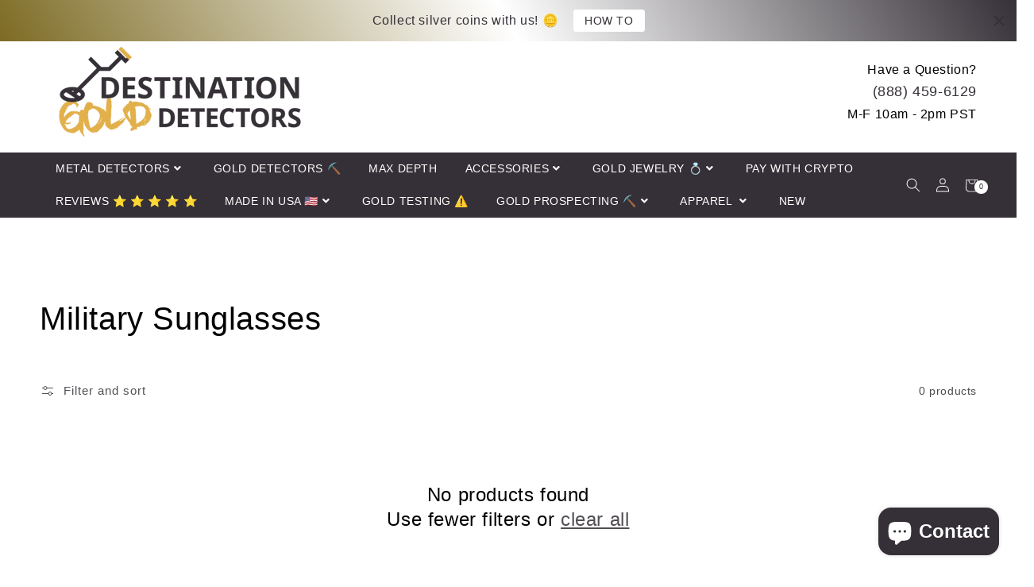

--- FILE ---
content_type: text/html; charset=utf-8
request_url: https://destinationgolddetectors.com/collections/military-sunglasses?view=json
body_size: 3495
content:




<div id="shopify-section-main-collection-product-grid" class="shopify-section spaced-section collection-grid-section"><link href="//destinationgolddetectors.com/cdn/shop/t/113/assets/template-collection.css?v=118745590724174031921714489702" rel="stylesheet" type="text/css" media="all" />
<link href="//destinationgolddetectors.com/cdn/shop/t/113/assets/component-loading-overlay.css?v=164844527179274347311714489702" rel="stylesheet" type="text/css" media="all" />
<link href="//destinationgolddetectors.com/cdn/shop/t/113/assets/component-card.css?v=154940448820789251051714489702" rel="stylesheet" type="text/css" media="all" />
<link href="//destinationgolddetectors.com/cdn/shop/t/113/assets/component-price.css?v=184115311582690038231714489702" rel="stylesheet" type="text/css" media="all" />
<link href="//destinationgolddetectors.com/cdn/shop/t/113/assets/component-product-grid.css?v=20560649249233273761714489702" rel="stylesheet" type="text/css" media="all" />
<link href="//destinationgolddetectors.com/cdn/shop/t/113/assets/component-accordion.css?v=155093472093243617291714489702" rel="stylesheet" type="text/css" media="all" />
<link href="//destinationgolddetectors.com/cdn/shop/t/113/assets/component-price.css?v=184115311582690038231714489702" rel="stylesheet" type="text/css" media="all" />
<link href="//destinationgolddetectors.com/cdn/shop/t/113/assets/component-slider.css?v=165752251028854743211714489702" rel="stylesheet" type="text/css" media="all" />
<link href="//destinationgolddetectors.com/cdn/shop/t/113/assets/component-rating.css?v=24573085263941240431714489702" rel="stylesheet" type="text/css" media="all" />

<link rel="preload" href="//destinationgolddetectors.com/cdn/shop/t/113/assets/component-rte.css?v=84043763465619332371714489702" as="style" onload="this.onload=null;this.rel='stylesheet'">
<!--<script src="//destinationgolddetectors.com/cdn/shop/t/113/assets/shopify-theme.js?v=30584871483750136611714489702" defer="defer"></script>-->
<noscript><link href="//destinationgolddetectors.com/cdn/shop/t/113/assets/component-rte.css?v=84043763465619332371714489702" rel="stylesheet" type="text/css" media="all" /></noscript>


 



<link href="//destinationgolddetectors.com/cdn/shop/t/113/assets/component-facets.css?v=101142405582895524911714489702" rel="stylesheet" type="text/css" media="all" />
  <script src="//destinationgolddetectors.com/cdn/shop/t/113/assets/facets.js?v=59490495540745753771714489702" defer="defer"></script>

  <div class="page-width" id="main-collection-filters" data-id="main-collection-product-grid">
    
<div class="facets-container"><facet-filters-form class="facets small-hide">
      <form id="FacetFiltersForm" class="facets__form">
          <div id="FacetsWrapperDesktop" class="facets__wrapper"><noscript>
              <button type="submit" class="facets__button-no-js button button--tertiary">Filter</button>
            </noscript>
          </div>

          <div class="active-facets active-facets-desktop"><facet-remove class="active-facets__button-wrapper">
              <a href="/collections/military-sunglasses" class="active-facets__button-remove underlined-link">
                <span>Clear all</span>
              </a>
            </facet-remove>
          </div>
        

        
<div class="facet-filters sorting caption">
            <div class="facet-filters__field">
              <label class="facet-filters__label caption-large" for="SortBy">Sort by:</label>
              <div class="select"><select name="sort_by" class="facet-filters__sort select__select caption-large" id="SortBy" aria-describedby="a11y-refresh-page-message"><option value="manual">Featured</option><option value="best-selling" selected="selected">Best selling</option><option value="title-ascending">Alphabetically, A-Z</option><option value="title-descending">Alphabetically, Z-A</option><option value="price-ascending">Price, low to high</option><option value="price-descending">Price, high to low</option><option value="created-ascending">Date, old to new</option><option value="created-descending">Date, new to old</option></select>
                <svg aria-hidden="true" focusable="false" role="presentation" class="icon icon-caret" viewBox="0 0 10 6">
  <path fill-rule="evenodd" clip-rule="evenodd" d="M9.354.646a.5.5 0 00-.708 0L5 4.293 1.354.646a.5.5 0 00-.708.708l4 4a.5.5 0 00.708 0l4-4a.5.5 0 000-.708z" fill="currentColor">
</svg>

              </div>
            </div>

            <noscript>
              <button type="submit" class="facets__button-no-js button button--tertiary">Sort</button>
            </noscript>
          </div><div class="product-count light" role="status">
          <p id="ProductCountDesktop" class="product-count__text">0 products
</p>
          <div class="loading-overlay__spinner">
            <svg aria-hidden="true" focusable="false" role="presentation" class="spinner" viewBox="0 0 66 66" xmlns="http://www.w3.org/2000/svg">
              <circle class="path" fill="none" stroke-width="6" cx="33" cy="33" r="30"></circle>
            </svg>
          </div>
        </div>          
      </form>
    </facet-filters-form><menu-drawer class="mobile-facets__wrapper  medium-hide large-up-hide" data-breakpoint="mobile">
    <details class="mobile-facets__disclosure disclosure-has-popup">
      <summary class="mobile-facets__open-wrapper focus-offset">
        <span class="mobile-facets__open">
          <svg xmlns="http://www.w3.org/2000/svg" aria-hidden="true" focusable="false" role="presentation" class="icon icon-filter" fill="none" viewBox="0 11 20 20">
  <line x1="16.5" y1="17.5" x2="3.5" y2="17.5" stroke="#3F7972" stroke-linecap="round"/>
  <line x1="16.5" y1="24.5" x2="3.5" y2="24.5" stroke="#3F7972" stroke-linecap="round"/>
  <circle cx="13" cy="24.5" r="2" fill="white" stroke="#3F7972"/>
  <circle cx="7" cy="17.5" r="2" fill="white" stroke="#3F7972"/>
</svg>

          <span class="mobile-facets__open-label button-label">Filter and sort
</span>
        </span>
        <span tabindex="0" class="mobile-facets__close mobile-facets__close--no-js"><svg xmlns="http://www.w3.org/2000/svg" aria-hidden="true" focusable="false" role="presentation" class="icon icon-close" fill="none" viewBox="0 0 18 17">
  <path d="M.865 15.978a.5.5 0 00.707.707l7.433-7.431 7.579 7.282a.501.501 0 00.846-.37.5.5 0 00-.153-.351L9.712 8.546l7.417-7.416a.5.5 0 10-.707-.708L8.991 7.853 1.413.573a.5.5 0 10-.693.72l7.563 7.268-7.418 7.417z" fill="currentColor">
</svg>
</span>
      </summary>
      <facet-filters-form>
        <form id="FacetFiltersFormMobile" class="mobile-facets">
          <div class="mobile-facets__inner">
            <div class="mobile-facets__header">
              <div class="mobile-facets__header-inner">
                <h2 class="mobile-facets__heading">Filter and sort
</h2>
                <p class="mobile-facets__count">0 products
</p>
              </div>
            </div>
            <div class="mobile-facets__main"><div class="mobile-facets__details js-filter" data-index="mobile-">
                  <div class="mobile-facets__summary">
                    <div class="mobile-facets__sort">
                      <label for="SortBy-mobile">Sort by:</label>
                      <div class="select">
                        <select name="sort_by" class="select__select" id="SortBy-mobile" aria-describedby="a11y-refresh-page-message"><option value="manual">Featured</option><option value="best-selling" selected="selected">Best selling</option><option value="title-ascending">Alphabetically, A-Z</option><option value="title-descending">Alphabetically, Z-A</option><option value="price-ascending">Price, low to high</option><option value="price-descending">Price, high to low</option><option value="created-ascending">Date, old to new</option><option value="created-descending">Date, new to old</option></select>
                        <svg aria-hidden="true" focusable="false" role="presentation" class="icon icon-caret" viewBox="0 0 10 6">
  <path fill-rule="evenodd" clip-rule="evenodd" d="M9.354.646a.5.5 0 00-.708 0L5 4.293 1.354.646a.5.5 0 00-.708.708l4 4a.5.5 0 00.708 0l4-4a.5.5 0 000-.708z" fill="currentColor">
</svg>

                      </div>
                    </div>
                  </div>
                </div><div class="mobile-facets__footer">
                <facet-remove class="mobile-facets__clear-wrapper">
                  <a href="/collections/military-sunglasses" class="mobile-facets__clear underlined-link">Clear all</a>
                </facet-remove>
                <button type="button" class="no-js-hidden button button--primary" onclick="this.closest('.mobile-facets__wrapper').querySelector('summary').click()">Apply</button>
                <noscript><button class="button button--primary">Apply</button></noscript>
              </div>
            </div>

            
</div>
        </form>
      </facet-filters-form>
    </details>
  </menu-drawer>

  <div class="active-facets active-facets-mobile  medium-hide large-up-hide"><facet-remove class="active-facets__button-wrapper">
      <a href="/collections/military-sunglasses" class="active-facets__button-remove underlined-link">
        <span>Clear all</span>
      </a>
    </facet-remove>
  </div>
  <div class="product-count light medium-hide large-up-hide" role="status">
    <p id="ProductCount" class="product-count__text">0 products
</p>
    <div class="loading-overlay__spinner">
      <svg aria-hidden="true" focusable="false" role="presentation" class="spinner" viewBox="0 0 66 66" xmlns="http://www.w3.org/2000/svg">
        <circle class="path" fill="none" stroke-width="6" cx="33" cy="33" r="30"></circle>
      </svg>
    </div>
  </div>
</div>
  </div>

<center><img class="loader" loading="lazy" src="//destinationgolddetectors.com/cdn/shop/t/113/assets/ajax-loader.gif?v=41356863302472015721714489702" style="margin-top:30px;display:block;"></center>
<div id="ProductGridContainer" style="display:none;">
  
<div class="collection collection--empty page-width" id="product-grid" data-id="main-collection-product-grid">
        <div class="loading-overlay gradient"></div>
        <div class="title-wrapper center">
          <h2 class="title title--primary">
            No products found<br>
            Use fewer filters or <a class="underlined-link link" href="/collections/military-sunglasses">clear all</a>
          </h2>
        </div>
      </div>

<style>
  @media screen and (min-width: 750px){
    
      ul#product-grid li.grid__item {
        max-width: 33.3%!important;
      }
    
  }
</style>  
<script src="https://cdnjs.cloudflare.com/ajax/libs/jquery/3.6.0/jquery.min.js" integrity="sha512-894YE6QWD5I59HgZOGReFYm4dnWc1Qt5NtvYSaNcOP+u1T9qYdvdihz0PPSiiqn/+/3e7Jo4EaG7TubfWGUrMQ==" crossorigin="anonymous"></script>
  <script type="text/javascript">
    function toggle_visibility(id) {
       var e = document.getElementById(id);
       if(e.style.display == 'none')
          e.style.display = 'block';
       else
          e.style.display = 'none';
    }
	$(document).ready(function() {
      setInterval(function(){
        var urlString = window.location.href; 
        var paramString = urlString.split('/collections/military-sunglasses?page=');
        var pagination = paramString[1];
        var page = pagination - 1;
        
        if (pagination == undefined || pagination == "1"){
          var showList = 1000;
          var show = showList + showList;
        }
        else{
          var showList = 1000 * page;
          var show = showList + 1000;
        }  
        
        $("#ProductGridContainer").show();
        $(".loader").hide();
        if ($(".collection-sidebar").hasClass('active')) {
          if ($(".filter-tag-list li a").hasClass('active')) {
            $("#product-grid").removeClass("products-paginate");
            $('#ProductGridContainer').find('.pagination__list').hide();
            $("#product-grid > li").slice(0,showList).show();
            $("#product-grid > li").slice(show).show();
          } else {
          	$("#product-grid").addClass("products-paginate");
            $('#ProductGridContainer').find('.pagination__list').show();
            if (pagination == undefined || pagination == "1"){$("#product-grid > li:nth-child(n+1001)").remove();
            }
            else{
              $("#product-grid > li").slice(0,showList).hide();
              $("#product-grid > li").slice(show).hide();
            }
          }
        }  
      }, 100);
   
    var collection = (function() {
      var collection = {"id":397843431676,"handle":"military-sunglasses","title":"Military Sunglasses","updated_at":"2025-07-07T13:24:30-07:00","body_html":null,"published_at":"2022-06-20T06:40:50-07:00","sort_order":"best-selling","template_suffix":null,"disjunctive":false,"rules":[{"column":"tag","relation":"equals","condition":"Military Sunglasses"}],"published_scope":"web","image":{"created_at":"2022-06-20T06:40:51-07:00","alt":null,"width":1500,"height":1074,"src":"\/\/destinationgolddetectors.com\/cdn\/shop\/collections\/10301-hr.jpg?v=1655732452"}};
      return collection;
	})();

/* Collection Filter */
(function($) {
  function getProducts(p_options) {
    return new Promise(function(resolve, reject) {var urlString = $(location).attr("href");
        var paramString = urlString.split('/collections/');
        var collections_url = paramString[1]; 
        var collection_handle = (collection !== null) ? collection.handle : collections_url;$.get(`/collections/${collection_handle}?view=json`, function(response) { 
          var $products = $(response).find('#product-grid li');
          $products = _.filter($products, function($product) {
            return true;
          });
          resolve($products);
        });
    });
  }
  
  function filterProductsByTags(p_options) {
    
    return new Promise(function(resolve, reject) {var urlString = window.location.href;
        var paramString = urlString.split('/collections/');
        var collections_url = paramString[1]; 
        var collection_handle = (collection !== null) ? collection.handle : collections_url;$.get(`/collections/${collection_handle}?view=json`, function(response) {
         
        var $products = $(response).find('#product-grid li');
        
        var matchingProducts = _.filter($products, function($product) {
          var $product = $(product);
          var tags;
          if (p_options.selectedTags.length == 0) {
            tags = $product.data('tags').split(',');
          }
          else {
             var selectedFilter = $product.data('tags').split(',');
             tags = $(selectedFilter).filter(selectedTags);             
          }
          return tags.length > 0;
        });
        
        resolve(matchingProducts);
        
      });
    });
  }
  
  function loadProducts($products) {
    
    var $productsList = $('#product-grid');
    var $filterCount = $('.product-count__text');
  
    $productsList.html('');
    $products.forEach(function(product) {
      var $product = $(product);
      $productsList.append($product);
    });

    if ($products.length == 0) {
      $productsList.html('<p>Sorry, there are no matching results.</p>');
    }
    
    $filterCount.html($products.length + ' products');    
  }
  
  var isCollectionPage = window.location.pathname.indexOf('/collections/') !== -1;
  
  // On Document ready
  $(document).ready(function() {
    if (isCollectionPage) {
      var $products = [];
      getProducts()
      .then(function(allProducts) {
        $products = allProducts;
      }); 
    }
    
    $(document).on('click', '.filter-tag-list a', function(e) {
      e.preventDefault();
      var $item = $(e.currentTarget);
      $item.toggleClass('active');
      $(".collection-sidebar").addClass('active');
      
      // Remove pagination
      //$('#ProductGridContainer').find('.pagination__list').hide();

      var $matchingProducts = $products; 
      $item.closest('.collection-sidebar').find('.filter-tag-list').each(function(i, taglist) {
        var $taglist = $(taglist);
        
        var selectedTags = [];
        $taglist.find('a.active').each(function(i, item) {
          var tag = $(item).data('tag');
          var notInList = selectedTags.indexOf(tag) == -1;
          if (notInList) {
            selectedTags.push(tag.toString());
          }
        });
        
        if (selectedTags.length) {
          $matchingProducts = _.filter($matchingProducts, function(product) {
            var $product = $(product);
            var tags;
            if (selectedTags.length == 0) {
              tags = $product.data('tags').split(',');
              
            }
            else {
              var selectedFilter = $product.data('tags').split(',');
              tags = $(selectedFilter).filter(selectedTags); 
              //tags = _.intersection($product.data('tags').split(','), selectedTags); 
              
            }
            return tags.length > 0;
          });          
        }
      });
      
      loadProducts($matchingProducts);
    });      
  });
})(jQuery);
});   
</script>
</div>


</div>


--- FILE ---
content_type: text/plain; charset=utf-8
request_url: https://showpriceinbtc.soundonyx.com/showpriceinbtc.js?version=2&shop=destinationgolddetectors.myshopify.com
body_size: 7646
content:
// timestamp created: 1768455079793
const location_currency = 'USD';
const display_currency = 'USD';
const format = 'money_format';
const money_format = '<span class=money>${{amount}}</span>';
const money_with_currency_format = '<span class=money>${{amount}} USD</span>';
const shop_currency = 'USD';
const superscript = true;
const tooltip_currency = 'XBT';
var Currency={rates:{USD:1,EUR:1.16425,GBP:1.34262,CAD:.720095,ARS:685501e-9,AUD:.668332,BRL:.18609,CLP:.00112856,CNY:.143311,CYP:.397899,CZK:.0480455,DKK:.155806,EEK:.0706676,HKD:.128187,HUF:.0030141,ISK:.00794167,INR:.0110757,JMD:.00631563,JPY:.00628154,LVL:1.57329,LTL:.320236,MTL:.293496,MXN:.0560947,NZD:.57386,NOK:.0991269,PLN:.276357,SGD:.77582,SKK:21.5517,SIT:175.439,ZAR:.0609804,KRW:677299e-9,SEK:.108404,CHF:1.24821,TWD:.0316108,UYU:.0258169,MYR:.246372,BSD:1,CRC:.00201241,RON:.228677,PHP:.0168424,AED:.272294,VEB:300683e-16,IDR:593285e-10,TRY:.0231704,THB:.0317067,TTD:.147281,ILS:.317636,SYP:.00904361,XCD:.369389,COP:272478e-9,RUB:.0127363,HRK:.154522,KZT:.00196295,TZS:39952e-8,XPT:2351.82,SAR:.266667,NIO:.0271877,LAK:462699e-10,OMR:2.59848,AMD:.00262859,CDF:468863e-9,KPW:.00111111,SPL:6,KES:.00775237,ZWD:.00276319,KHR:248174e-9,MVR:.0646841,GTQ:.130411,BZD:.496629,BYR:343057e-10,LYD:.184185,DZD:.00768324,BIF:3378e-7,GIP:1.34262,BOB:.144508,XOF:.00177489,STD:471229e-10,NGN:70274e-8,PGK:.234383,ERN:.0666667,MWK:576916e-9,CUP:.0416689,GMD:.0135687,CVE:.0105582,BTN:.0110757,XAF:.00177489,UGX:279754e-9,MAD:.10858,MNT:280684e-9,LSL:.0609804,XAG:87.8431,TOP:.417291,SHP:1.34262,RSD:.00992093,HTG:.00763461,MGA:21636e-8,MZN:.0156521,FKP:1.34262,BWP:.0736714,HNL:.0378844,PYG:151062e-9,JEP:1.34262,EGP:.021228,LBP:111486e-10,ANG:.554751,WST:.362036,TVD:.668332,GYD:.00477901,GGP:1.34262,NPR:.00691908,KMF:.00236652,IRR:955962e-12,XPD:1852.51,SRD:.0262226,TMM:571673e-10,SZL:.0609804,MOP:.124453,BMD:1,XPF:.00975641,ETB:.00642481,JOD:1.41044,MDL:.0590874,MRO:.00251454,YER:.00419482,BAM:.595271,AWG:.558659,PEN:.297665,VEF:300464e-13,SLL:435256e-10,KYD:1.20273,AOA:.00108932,TND:.344881,TJS:.10734,SCR:.0697373,LKR:.00323387,DJF:.00561428,GNF:114304e-9,VUV:.00828759,SDG:.00166654,IMP:1.34262,GEL:.371261,FJD:.438362,DOP:.01572,XDR:1.3656,MUR:.0214173,MMK:476173e-9,LRD:.005549,BBD:.5,ZMK:512821e-10,XAU:4597.46,VND:380379e-10,UAH:.0231788,TMT:.285836,IQD:763827e-9,BGN:.595271,KGS:.0114358,RWF:686053e-9,BHD:2.65957,UZS:827735e-10,PKR:.00357167,MKD:.0189222,AFN:.0151517,NAD:.0609804,BDT:.00818172,AZN:.588235,SOS:.00175651,QAR:.274725,PAB:1,CUC:1,SVC:.114286,SBD:.123321,ALL:.0120585,BND:.77582,KWD:3.25068,GHS:.0930027,ZMW:.0512821,XBT:93771.9,NTD:.0337206,BYN:.343057,CNH:.143398,MRU:.0251454,STN:.0471229,VES:.00300464,MXV:.485086,VED:.00300464,SLE:.0435256,XCG:.554751,SSP:218606e-9},convert:function(amount,from,to){return amount*this.rates[from]/this.rates[to]}};
//# sourceMappingURL=/s/javascripts/currencies.js.map?ts=1768455000002

const additionalRates = {"ADA":0.401974928696138,"AVAX":14.2545502478877,"BCH":616.289086465026,"BNB":935.99211720121,"XBT":96223.2413560769,"DOGE":0.143378373449662,"ETC":12.9657882534481,"ETH":3306.00420305522,"LTC":74.442838898587,"SOL":144.501906028866,"XRP":2.09728231742974};
Currency.rates = { ...Currency.rates, ...additionalRates };
!function(){const o=function(o){var t;(t=o).Zebra_Tooltips=function(o,r){let e,a,n,m;const _={animation_speed:250,animation_offset:20,close_on_click:!0,content:!(this.version="2.1.0"),hide_delay:100,keep_visible:!0,max_width:250,opacity:".95",position:"center",prerender:!1,show_delay:100,vertical_alignment:"above",vertical_offset:0,onBeforeHide:null,onHide:null,onBeforeShow:null,onShow:null},i=function(o){let r,_,i,y,l,f,s,h,p,d,w,T,b,C,D=o.data("Zebra_Tooltip");const A=t(window);return D.tooltip||(r=t("<div>",{class:"Zebra_Tooltip",css:{opacity:0,display:"block"}}),_=t("<div>",{class:"Zebra_Tooltip_Message",css:{maxWidth:D.max_width}}).html(D.content).appendTo(r),i=t("<div>",{class:"Zebra_Tooltip_Arrow"}).appendTo(r),y=t("<div>").addClass("Zebra_Tooltip_Arrow_Border").appendTo(i),t("<div>").appendTo(i),D.keep_visible&&(r.on("mouseleave"+(D.close_on_click?" click":""),()=>{u(o)}),r.on("mouseenter",()=>{c(o)})),r.appendTo("body"),D.sticky&&_.addClass("Zebra_Tooltip_Has_Close"),l=r.outerWidth(),f=r.outerHeight(),s=y.outerWidth(),h=y.outerHeight(),p=_.outerWidth(),d=_.outerHeight(),D={tooltip:r,tooltip_width:l,tooltip_height:f+h/2,message:_,arrow_container:i,arrow_width:s,arrow_height:h,arrow:y},r.css({width:D.tooltip_width,height:D.tooltip_height}),D.tooltip_width+=_.outerWidth()-p,D.tooltip_height+=_.outerHeight()-d,r.css({width:D.tooltip_width,height:D.tooltip_height,display:"none"}),D=t.extend(o.data("Zebra_Tooltip"),D),o.data("Zebra_Tooltip",D)),D.sticky&&!D.close&&(t("<a>",{class:"Zebra_Tooltip_Close",href:"javascript:void(0)"}).html("&times;").on("click",t=>{t.preventDefault();const r=o.data("Zebra_Tooltip");r.sticky=!1,o.data("Zebra_Tooltip",r),u(o)}).appendTo(D.message),D.close=!0,D=t.extend(o.data("Zebra_Tooltip"),D),o.data("Zebra_Tooltip",D)),e=A.width(),a=A.height(),w=o.offset(),t.extend(D,{element_left:w.left,element_top:w.top,element_width:o.outerWidth(),element_height:o.outerHeight()}),m=A.scrollTop(),n=A.scrollLeft(),T="left"===D.position?D.element_left-D.tooltip_width+D.arrow_width:"right"===D.position?D.element_left+D.element_width-D.arrow_width:D.element_left+(D.element_width-D.tooltip_width)/2,b=D.element_top-D.tooltip_height,C="left"===D.position?D.tooltip_width-D.arrow_width-D.arrow_width/2:"right"===D.position?D.arrow_width/2:(D.tooltip_width-D.arrow_width)/2,T+D.tooltip_width>e+n&&(C-=e+n-(T+D.tooltip_width)-6,T=e+n-D.tooltip_width-6,C+D.arrow_width>D.tooltip_width-6&&(C=D.tooltip_width-6-D.arrow_width),T+C+D.arrow_width/2<D.element_left&&(C=-1e4)),T<n&&(C-=n-T,T=n+2,C<0&&(C=D.arrow_width/2),T+C+D.arrow_width/2>D.element_left+D.element_width&&(C=-1e4)),D.message.css("margin-top",""),D.arrow_container.removeClass("Zebra_Tooltip_Arrow_Top").addClass("Zebra_Tooltip_Arrow_Bottom"),b<m||"below"===D.vertical_alignment&&D.element_top+D.element_height+D.vertical_offset+D.tooltip_height+D.animation_offset<a+m?(b=D.element_top+D.element_height-D.vertical_offset,D.animation_offset=Math.abs(D.animation_offset),D.message.css("margin-top",D.arrow_height/2),D.arrow_container.removeClass("Zebra_Tooltip_Arrow_Bottom").addClass("Zebra_Tooltip_Arrow_Top")):(D.animation_offset=-Math.abs(D.animation_offset),b+=D.vertical_offset),D.arrow_container.css("left",C),D.tooltip.css({left:T,top:b}),t.extend(D,{tooltip_left:T,tooltip_top:b,arrow_left:C}),D=t.extend(o.data("Zebra_Tooltip"),D),o.data("Zebra_Tooltip",D),D};var c=function(o){let t=o.data("Zebra_Tooltip");clearTimeout(t.show_timeout),t.muted||(clearTimeout(t.hide_timeout),t.show_timeout=setTimeout(()=>{(t=i(o)).onBeforeShow&&"function"==typeof t.onBeforeShow&&!1===t.onBeforeShow(o,t.tooltip)||("block"!==t.tooltip.css("display")&&t.tooltip.css({top:t.tooltip_top+t.animation_offset}),t.tooltip.css("display","block"),t.tooltip.stop(),t.tooltip.animate({top:t.tooltip_top,opacity:t.opacity},t.animation_speed,()=>{t.onShow&&"function"==typeof t.onShow&&t.onShow(o,t.tooltip)}))},t.show_delay))},u=function(o){const r=o.data("Zebra_Tooltip");clearTimeout(r.hide_timeout),r.sticky||(clearTimeout(r.show_timeout),r.hide_timeout=setTimeout(()=>{if(r.tooltip){if(r.onBeforeHide&&"function"==typeof r.onBeforeHide&&!1===r.onBeforeHide(o,r.tooltip))return;r.close=!1,r.destroy&&(r.muted=!0),o.data("Zebra_Tooltip",r),t("a.Zebra_Tooltip_Close",r.tooltip).remove(),r.tooltip.stop(),r.tooltip.animate({opacity:0,top:r.tooltip_top+r.animation_offset},r.animation_speed,(function(){t(this).css("display","none"),r.onHide&&"function"==typeof r.onHide&&r.onHide(o,r.tooltip)}))}},r.hide_delay))};this.hide=function(o,r){o.each((function(){const o=t(this),e=o.data("Zebra_Tooltip");e&&(e.sticky=!1,r&&(e.destroy=!0),o.data("Zebra_Tooltip",e),u(o))}))},this.show=function(o,r){o.each((function(){const o=t(this),e=o.data("Zebra_Tooltip");e&&(e.sticky=!0,e.muted=!1,r&&(e.destroy=!0),o.data("Zebra_Tooltip",e),c(o))}))},o.each((function(){let o;const e=t(this),a=e.attr("title"),n=e.data();let m={};for(o in n)0===o.indexOf("ztt_")&&(o=o.replace(/^ztt\_/,""),void 0!==_[o]&&(m[o]=n["ztt_"+o]));m=t.extend(_,r,m),a&&(m.content=e.attr("title")),void 0!==m.content&&""!==m.content.trim()&&(e.on({mouseenter(){a&&t(this).attr("title",""),c(e)},mouseleave(){u(e),a&&t(this).attr("title",a)}}),e.data("Zebra_Tooltip",t.extend({tooltip:null,show_timeout:null,hide_timeout:null,sticky:!1,destroy:!1,muted:!1},m)),m.prerender&&i(e))}))};const r=o("<style>.Zebra_Tooltip{background:0 0;position:absolute;z-index:8000}.Zebra_Tooltip .Zebra_Tooltip_Message{background:#000;border-radius:5px;box-shadow:0 0 6px rgba(0,0,0,.6);color:#fff;font-size:12px;font-family:Tahoma,Arial,Helvetica,sans-serif;line-height:1.4;*margin-right:0;max-width:250px;padding:10px;position:relative;_width:expression(document.body.clientWidth > 250px ? '250px': 'auto');border:0 solid #000}.Zebra_Tooltip .Zebra_Tooltip_Message.Zebra_Tooltip_Has_Close{padding-right:23px}.Zebra_Tooltip .Zebra_Tooltip_Arrow{position:absolute;width:20px;height:10px;overflow:hidden}.Zebra_Tooltip .Zebra_Tooltip_Arrow.Zebra_Tooltip_Arrow_Bottom{bottom:0}.Zebra_Tooltip .Zebra_Tooltip_Arrow.Zebra_Tooltip_Arrow_Bottom div{top:0;border-color:#000 transparent transparent;_border-bottom-color:pink}.Zebra_Tooltip .Zebra_Tooltip_Arrow.Zebra_Tooltip_Arrow_Bottom div.Zebra_Tooltip_Arrow_Border{border-color:#000 transparent transparent}.Zebra_Tooltip .Zebra_Tooltip_Arrow.Zebra_Tooltip_Arrow_Top{top:0}.Zebra_Tooltip .Zebra_Tooltip_Arrow.Zebra_Tooltip_Arrow_Top div{bottom:0;border-color:transparent transparent #000;_border-top-color:pink}.Zebra_Tooltip .Zebra_Tooltip_Arrow.Zebra_Tooltip_Arrow_Top div.Zebra_Tooltip_Arrow_Border{border-color:transparent transparent #000}.Zebra_Tooltip .Zebra_Tooltip_Arrow div{position:absolute;border-style:solid;border-width:10px;width:0;height:0;left:0;_border-left-color:pink;_border-right-color:pink;_filter:chroma(color=pink)}.Zebra_Tooltip .Zebra_Tooltip_Arrow div.Zebra_Tooltip_Arrow_Border{border-width:10px;box-shadow:0 0 6px rgba(0,0,0,.6);left:0}.Zebra_Tooltip .Zebra_Tooltip_Close{color:#fff;font-family:Arial,sans-serif;font-size:18px;line-height:1;padding:0 4px;position:absolute;right:2px;text-decoration:none;top:2px}.Zebra_Tooltip .Zebra_Tooltip_Close:hover{color:#000;background:#c2d076;border-radius:5px}</style>");function e(){"location"===Currency.display_currency?"location"===Currency.tooltip_currency?Currency.convertAll(Currency.shop_currency,Currency.location_currency,Currency.format,Currency.location_currency):Currency.convertAll(Currency.shop_currency,Currency.location_currency,Currency.format,Currency.tooltip_currency):"location"===Currency.tooltip_currency?Currency.convertAll(Currency.shop_currency,Currency.display_currency,Currency.format,Currency.location_currency):Currency.convertAll(Currency.shop_currency,Currency.display_currency,Currency.format,Currency.tooltip_currency),new o.Zebra_Tooltips(o(".zebra_tooltips"))}o("html > head").append(r),o.cookie=function(t,r,e){if(void 0===r){let r=null;if(document.cookie&&""!=document.cookie){const e=document.cookie.split(";");for(let a=0;a<e.length;a++){const n=o.trim(e[a]);if(n.substring(0,t.length+1)==t+"="){r=decodeURIComponent(n.substring(t.length+1));break}}}return r}{e=e||{},null===r&&(r="",e.expires=-1);let o="";if(e.expires&&("number"==typeof e.expires||e.expires.toUTCString)){let t;"number"==typeof e.expires?(t=new Date,t.setTime(t.getTime()+24*e.expires*60*60*1e3)):t=e.expires,o="; expires="+t.toUTCString()}const a=e.path?"; path="+e.path:"",n=e.domain?"; domain="+e.domain:"",m=e.secure?"; secure":"";document.cookie=[t,"=",encodeURIComponent(r),o,a,n,m].join("")}},Currency.moneyFormats={USD:{money_format:"${{amount}}",money_with_currency_format:"${{amount}} USD"},EUR:{money_format:"&euro;{{amount_with_comma_separator}}",money_with_currency_format:"&euro;{{amount_with_comma_separator}} EUR"},GBP:{money_format:"&pound;{{amount}}",money_with_currency_format:"&pound;{{amount}} GBP"},CAD:{money_format:"${{amount}}",money_with_currency_format:"${{amount}} CAD"},ALL:{money_format:"Lek {{amount}}",money_with_currency_format:"Lek {{amount}} ALL"},DZD:{money_format:"DA {{amount}}",money_with_currency_format:"DA {{amount}} DZD"},AOA:{money_format:"Kz{{amount}}",money_with_currency_format:"Kz{{amount}} AOA"},ARS:{money_format:"${{amount_with_comma_separator}}",money_with_currency_format:"${{amount_with_comma_separator}} ARS"},AMD:{money_format:"{{amount}} AMD",money_with_currency_format:"{{amount}} AMD"},AWG:{money_format:"Afl{{amount}}",money_with_currency_format:"Afl{{amount}} AWG"},AUD:{money_format:"${{amount}}",money_with_currency_format:"${{amount}} AUD"},BBD:{money_format:"${{amount}}",money_with_currency_format:"${{amount}} Bds"},AZN:{money_format:"m.{{amount}}",money_with_currency_format:"m.{{amount}} AZN"},BDT:{money_format:"Tk {{amount}}",money_with_currency_format:"Tk {{amount}} BDT"},BSD:{money_format:"BS${{amount}}",money_with_currency_format:"BS${{amount}} BSD"},BHD:{money_format:"{{amount}}0 BD",money_with_currency_format:"{{amount}}0 BHD"},BYR:{money_format:"Br {{amount}}",money_with_currency_format:"Br {{amount}} BYR"},BZD:{money_format:"BZ${{amount}}",money_with_currency_format:"BZ${{amount}} BZD"},BTN:{money_format:"Nu {{amount}}",money_with_currency_format:"Nu {{amount}} BTN"},BAM:{money_format:"KM {{amount_with_comma_separator}}",money_with_currency_format:"KM {{amount_with_comma_separator}} BAM"},BRL:{money_format:"R$ {{amount_with_comma_separator}}",money_with_currency_format:"R$ {{amount_with_comma_separator}} BRL"},BOB:{money_format:"Bs{{amount_with_comma_separator}}",money_with_currency_format:"Bs{{amount_with_comma_separator}} BOB"},BWP:{money_format:"P{{amount}}",money_with_currency_format:"P{{amount}} BWP"},BND:{money_format:"${{amount}}",money_with_currency_format:"${{amount}} BND"},BGN:{money_format:"{{amount}} лв",money_with_currency_format:"{{amount}} лв BGN"},MMK:{money_format:"K{{amount}}",money_with_currency_format:"K{{amount}} MMK"},KHR:{money_format:"KHR{{amount}}",money_with_currency_format:"KHR{{amount}}"},KYD:{money_format:"${{amount}}",money_with_currency_format:"${{amount}} KYD"},XAF:{money_format:"FCFA{{amount}}",money_with_currency_format:"FCFA{{amount}} XAF"},CLP:{money_format:"${{amount_no_decimals}}",money_with_currency_format:"${{amount_no_decimals}} CLP"},CNY:{money_format:"&#165;{{amount}}",money_with_currency_format:"&#165;{{amount}} CNY"},COP:{money_format:"${{amount_with_comma_separator}}",money_with_currency_format:"${{amount_with_comma_separator}} COP"},CRC:{money_format:"&#8353; {{amount_with_comma_separator}}",money_with_currency_format:"&#8353; {{amount_with_comma_separator}} CRC"},HRK:{money_format:"{{amount_with_comma_separator}} kn",money_with_currency_format:"{{amount_with_comma_separator}} kn HRK"},CZK:{money_format:"{{amount_with_comma_separator}} K&#269;",money_with_currency_format:"{{amount_with_comma_separator}} K&#269;"},DKK:{money_format:"{{amount_with_comma_separator}}",money_with_currency_format:"kr.{{amount_with_comma_separator}}"},DOP:{money_format:"RD$ {{amount}}",money_with_currency_format:"RD$ {{amount}}"},XCD:{money_format:"${{amount}}",money_with_currency_format:"EC${{amount}}"},EGP:{money_format:"LE {{amount}}",money_with_currency_format:"LE {{amount}} EGP"},ETB:{money_format:"Br{{amount}}",money_with_currency_format:"Br{{amount}} ETB"},XPF:{money_format:"{{amount_no_decimals_with_comma_separator}} XPF",money_with_currency_format:"{{amount_no_decimals_with_comma_separator}} XPF"},FJD:{money_format:"${{amount}}",money_with_currency_format:"FJ${{amount}}"},GMD:{money_format:"D {{amount}}",money_with_currency_format:"D {{amount}} GMD"},GHS:{money_format:"GH&#8373;{{amount}}",money_with_currency_format:"GH&#8373;{{amount}}"},GTQ:{money_format:"Q{{amount}}",money_with_currency_format:"{{amount}} GTQ"},GYD:{money_format:"G${{amount}}",money_with_currency_format:"${{amount}} GYD"},GEL:{money_format:"{{amount}} GEL",money_with_currency_format:"{{amount}} GEL"},HNL:{money_format:"L {{amount}}",money_with_currency_format:"L {{amount}} HNL"},HKD:{money_format:"${{amount}}",money_with_currency_format:"HK${{amount}}"},HUF:{money_format:"{{amount_no_decimals_with_comma_separator}}",money_with_currency_format:"{{amount_no_decimals_with_comma_separator}} Ft"},ISK:{money_format:"{{amount_no_decimals}} kr",money_with_currency_format:"{{amount_no_decimals}} kr ISK"},INR:{money_format:"Rs. {{amount}}",money_with_currency_format:"Rs. {{amount}}"},IDR:{money_format:"{{amount_with_comma_separator}}",money_with_currency_format:"Rp {{amount_with_comma_separator}}"},ILS:{money_format:"{{amount}} NIS",money_with_currency_format:"{{amount}} NIS"},JMD:{money_format:"${{amount}}",money_with_currency_format:"${{amount}} JMD"},JPY:{money_format:"&#165;{{amount_no_decimals}}",money_with_currency_format:"&#165;{{amount_no_decimals}} JPY"},JEP:{money_format:"&pound;{{amount}}",money_with_currency_format:"&pound;{{amount}} JEP"},JOD:{money_format:"{{amount}}0 JD",money_with_currency_format:"{{amount}}0 JOD"},KZT:{money_format:"{{amount}} KZT",money_with_currency_format:"{{amount}} KZT"},KES:{money_format:"KSh{{amount}}",money_with_currency_format:"KSh{{amount}}"},KWD:{money_format:"{{amount}}0 KD",money_with_currency_format:"{{amount}}0 KWD"},KGS:{money_format:"лв{{amount}}",money_with_currency_format:"лв{{amount}}"},LVL:{money_format:"Ls {{amount}}",money_with_currency_format:"Ls {{amount}} LVL"},LBP:{money_format:"L&pound;{{amount}}",money_with_currency_format:"L&pound;{{amount}} LBP"},LTL:{money_format:"{{amount}} Lt",money_with_currency_format:"{{amount}} Lt"},MGA:{money_format:"Ar {{amount}}",money_with_currency_format:"Ar {{amount}} MGA"},MKD:{money_format:"ден {{amount}}",money_with_currency_format:"ден {{amount}} MKD"},MOP:{money_format:"MOP${{amount}}",money_with_currency_format:"MOP${{amount}}"},MVR:{money_format:"Rf{{amount}}",money_with_currency_format:"Rf{{amount}} MRf"},MXN:{money_format:"$ {{amount}}",money_with_currency_format:"$ {{amount}} MXN"},MYR:{money_format:"RM{{amount}} MYR",money_with_currency_format:"RM{{amount}} MYR"},MUR:{money_format:"Rs {{amount}}",money_with_currency_format:"Rs {{amount}} MUR"},MDL:{money_format:"{{amount}} MDL",money_with_currency_format:"{{amount}} MDL"},MAD:{money_format:"{{amount}} dh",money_with_currency_format:"Dh {{amount}} MAD"},MNT:{money_format:"{{amount_no_decimals}} &#8366",money_with_currency_format:"{{amount_no_decimals}} MNT"},MZN:{money_format:"{{amount}} Mt",money_with_currency_format:"Mt {{amount}} MZN"},NAD:{money_format:"N${{amount}}",money_with_currency_format:"N${{amount}} NAD"},NPR:{money_format:"Rs{{amount}}",money_with_currency_format:"Rs{{amount}} NPR"},ANG:{money_format:"&fnof;{{amount}}",money_with_currency_format:"{{amount}} NA&fnof;"},NZD:{money_format:"${{amount}}",money_with_currency_format:"${{amount}} NZD"},NIO:{money_format:"C${{amount}}",money_with_currency_format:"C${{amount}} NIO"},NGN:{money_format:"&#8358;{{amount}}",money_with_currency_format:"&#8358;{{amount}} NGN"},NOK:{money_format:"kr {{amount_with_comma_separator}}",money_with_currency_format:"kr {{amount_with_comma_separator}} NOK"},OMR:{money_format:"{{amount_with_comma_separator}} OMR",money_with_currency_format:"{{amount_with_comma_separator}} OMR"},PKR:{money_format:"Rs.{{amount}}",money_with_currency_format:"Rs.{{amount}} PKR"},PGK:{money_format:"K {{amount}}",money_with_currency_format:"K {{amount}} PGK"},PYG:{money_format:"Gs. {{amount_no_decimals_with_comma_separator}}",money_with_currency_format:"Gs. {{amount_no_decimals_with_comma_separator}} PYG"},PEN:{money_format:"S/. {{amount}}",money_with_currency_format:"S/. {{amount}} PEN"},PHP:{money_format:"&#8369;{{amount}}",money_with_currency_format:"&#8369;{{amount}} PHP"},PLN:{money_format:"{{amount_with_comma_separator}} zl",money_with_currency_format:"{{amount_with_comma_separator}} zl PLN"},QAR:{money_format:"QAR {{amount_with_comma_separator}}",money_with_currency_format:"QAR {{amount_with_comma_separator}}"},RON:{money_format:"{{amount_with_comma_separator}} lei",money_with_currency_format:"{{amount_with_comma_separator}} lei RON"},RUB:{money_format:"&#1088;&#1091;&#1073;{{amount_with_comma_separator}}",money_with_currency_format:"&#1088;&#1091;&#1073;{{amount_with_comma_separator}} RUB"},RWF:{money_format:"{{amount_no_decimals}} RF",money_with_currency_format:"{{amount_no_decimals}} RWF"},WST:{money_format:"WS$ {{amount}}",money_with_currency_format:"WS$ {{amount}} WST"},SAR:{money_format:"{{amount}} SR",money_with_currency_format:"{{amount}} SAR"},STD:{money_format:"Db {{amount}}",money_with_currency_format:"Db {{amount}} STD"},RSD:{money_format:"{{amount}} RSD",money_with_currency_format:"{{amount}} RSD"},SCR:{money_format:"Rs {{amount}}",money_with_currency_format:"Rs {{amount}} SCR"},SGD:{money_format:"${{amount}}",money_with_currency_format:"${{amount}} SGD"},SYP:{money_format:"S&pound;{{amount}}",money_with_currency_format:"S&pound;{{amount}} SYP"},ZAR:{money_format:"R {{amount}}",money_with_currency_format:"R {{amount}} ZAR"},KRW:{money_format:"&#8361;{{amount_no_decimals}}",money_with_currency_format:"&#8361;{{amount_no_decimals}} KRW"},LKR:{money_format:"Rs {{amount}}",money_with_currency_format:"Rs {{amount}} LKR"},SEK:{money_format:"{{amount_no_decimals}} kr",money_with_currency_format:"{{amount_no_decimals}} kr SEK"},CHF:{money_format:"SFr. {{amount}}",money_with_currency_format:"SFr. {{amount}} CHF"},TWD:{money_format:"${{amount}}",money_with_currency_format:"${{amount}} TWD"},THB:{money_format:"{{amount}} &#xe3f;",money_with_currency_format:"{{amount}} &#xe3f; THB"},TZS:{money_format:"{{amount}} TZS",money_with_currency_format:"{{amount}} TZS"},TTD:{money_format:"${{amount}}",money_with_currency_format:"${{amount}} TTD"},TND:{money_format:"{{amount}}",money_with_currency_format:"{{amount}} DT"},TRY:{money_format:"{{amount}}TL",money_with_currency_format:"{{amount}}TL"},UGX:{money_format:"Ush {{amount_no_decimals}}",money_with_currency_format:"Ush {{amount_no_decimals}} UGX"},UAH:{money_format:"₴{{amount}}",money_with_currency_format:"₴{{amount}} UAH"},AED:{money_format:"Dhs. {{amount}}",money_with_currency_format:"Dhs. {{amount}} AED"},UYU:{money_format:"${{amount_with_comma_separator}}",money_with_currency_format:"${{amount_with_comma_separator}} UYU"},VUV:{money_format:"${{amount}}",money_with_currency_format:"${{amount}}VT"},VEF:{money_format:"Bs. {{amount_with_comma_separator}}",money_with_currency_format:"Bs. {{amount_with_comma_separator}} VEF"},VND:{money_format:"{{amount_no_decimals_with_comma_separator}}&#8363;",money_with_currency_format:"{{amount_no_decimals_with_comma_separator}} VND"},XOF:{money_format:"CFA{{amount}}",money_with_currency_format:"CFA{{amount}} XOF"},ZMW:{money_format:"K{{amount_no_decimals_with_comma_separator}}",money_with_currency_format:"ZMW{{amount_no_decimals_with_comma_separator}}"},XBT:{money_format:"{{amount_no_decimals}} BTC",money_with_currency_format:"{{amount_no_decimals}} BTC"},ETH:{money_format:"{{amount_no_decimals}} ETH",money_with_currency_format:"{{amount_no_decimals}} ETH"},BNB:{money_format:"{{amount_no_decimals}} BNB",money_with_currency_format:"{{amount_no_decimals}} BNB"},XRP:{money_format:"{{amount_no_decimals}} XRP",money_with_currency_format:"{{amount_no_decimals}} XRP"},ADA:{money_format:"{{amount_no_decimals}} ADA",money_with_currency_format:"{{amount_no_decimals}} ADA"},BCH:{money_format:"{{amount_no_decimals}} BCH",money_with_currency_format:"{{amount_no_decimals}} BCH"},DOGE:{money_format:"{{amount_no_decimals}} DOGE",money_with_currency_format:"{{amount_no_decimals}} DOGE"},ETC:{money_format:"{{amount_no_decimals}} ETC",money_with_currency_format:"{{amount_no_decimals}} ETC"},LTC:{money_format:"{{amount_no_decimals}} LTC",money_with_currency_format:"{{amount_no_decimals}} LTC"},SOL:{money_format:"{{amount_no_decimals}} SOL",money_with_currency_format:"{{amount_no_decimals}} SOL"},AVAX:{money_format:"{{amount_no_decimals}} AVAX",money_with_currency_format:"{{amount_no_decimals}} AVAX"}},Currency.format=format,Currency.shop_currency=shop_currency,Currency.display_currency=display_currency,Currency.location_currency=location_currency,Currency.tooltip_currency=tooltip_currency,Currency.checkSuperScript=superscript,Currency.money_format=money_format,Currency.formatMoney=function(o,t,r){let e;switch(r){case"XBT":e=5;break;case"ETH":e=4;break;case"BNB":e=3;break;case"XRP":case"ADA":e=1;break;case"SOL":e=3;break;case"DOGE":e=0;break;case"LTC":case"BCH":e=3;break;case"ETC":e=2;break;case"AVAX":e=3}"string"==typeof o&&(o=o.replace(".",""));let a="";const n=/\{\{\s*(\w+)\s*\}\}/,m=t||"${{amount}}";function _(o,t){return void 0===o?t:o}function i(o,t,r,e,a){if(t=_(t,2),r=_(r,","),e=_(e,"."),isNaN(o)||null==o)return 0;const n=(o=(o/100).toFixed(t)).split("."),m=n[0].replace(/(\d)(?=(\d\d\d)+(?!\d))/g,"$1"+r),i=n[1]?e+n[1]:"";return Currency.checkSuperScript&&!a?`${m}<sup>${i}</sup>`:m+i}if("number"==typeof e)a=i(o,e,void 0,void 0,!0);else switch(m.match(n)[1]){case"amount":a=i(o,2);break;case"amount_no_decimals":a=i(o,0);break;case"amount_with_comma_separator":a=i(o,2,".",",");break;case"amount_no_decimals_with_comma_separator":a=i(o,0,".",",")}return m.replace(n,a)},Currency.convertAll=function(t,r,e,a){function n(t,r,a,n){if(o(t).attr(n)!==a){if(o(t).attr(`${n}-${a}`))o(t).html(o(t).attr(`${n}-${a}`));else{let _=0,i=Currency.moneyFormats[r][e]||"{{amount}}";const c=Currency.moneyFormats[a][e]||"{{amount}}";let u;if(u=-1!==i.indexOf("amount_no_decimals")||-1!==Currency.money_format.indexOf("amount_no_decimals")?100*parseInt(o(t).html().replace(/[^0-9]/g,""),10):"JOD"===r||"KWD"==r||"BHD"==r?parseInt(o(t).html().replace(/[^0-9]/g,""),10)/10:parseInt(o(t).html().replace(/[^0-9]/g,""),10),o(t).attr(n+"-oldcurr",r),o(t).attr(n+"-oldcurramt",u),"data-currencytooltip"===n){let n,m;!!o(t).attr("data-currency-oldcurr")?(n=o(t).attr("data-currency-oldcurr"),m=o(t).attr("data-currency-oldcurramt"),i=Currency.moneyFormats[n][e]||"{{amount}}",u=-1!==i.indexOf("amount_no_decimals")?100*parseInt(m.replace(/[^0-9]/g,""),10):"JOD"===n||"KWD"==n||"BHD"==n?parseInt(m.replace(/[^0-9]/g,""),10)/10:parseInt(m.replace(/[^0-9]/g,""),10),_=Currency.convert(u,n,a)):_=Currency.convert(u,r,a)}else _=Currency.convert(u,r,a);var m=Currency.formatMoney(_,c,a);o(t).attr(`${n}-${a}`,m)}"data-currencytooltip"===n?(o(t).addClass("zebra_tooltips"),o(t).attr("title",m)):o(t).html(m),o(t).attr(n,a)}}o("span.money").each((o,e)=>{n(e,t,r,"data-currency")}),"disabled"!==a&&o("span.money").each((o,r)=>{n(r,t,a,"data-currencytooltip")})},e(),o("body").on("change",o=>{console.log(o),e()})};"undefined"==typeof jQuery||parseFloat(jQuery.fn.jquery)<1.7?function(o,t){const r=document.createElement("script");r.type="text/javascript",r.readyState?r.onreadystatechange=function(){"loaded"!=r.readyState&&"complete"!=r.readyState||(r.onreadystatechange=null,t())}:r.onload=function(){t()},r.src=o,document.getElementsByTagName("head")[0].appendChild(r)}("//ajax.googleapis.com/ajax/libs/jquery/1.9.1/jquery.min.js",()=>{jQuery191=jQuery.noConflict(!0),o(jQuery191)}):o(jQuery)}();